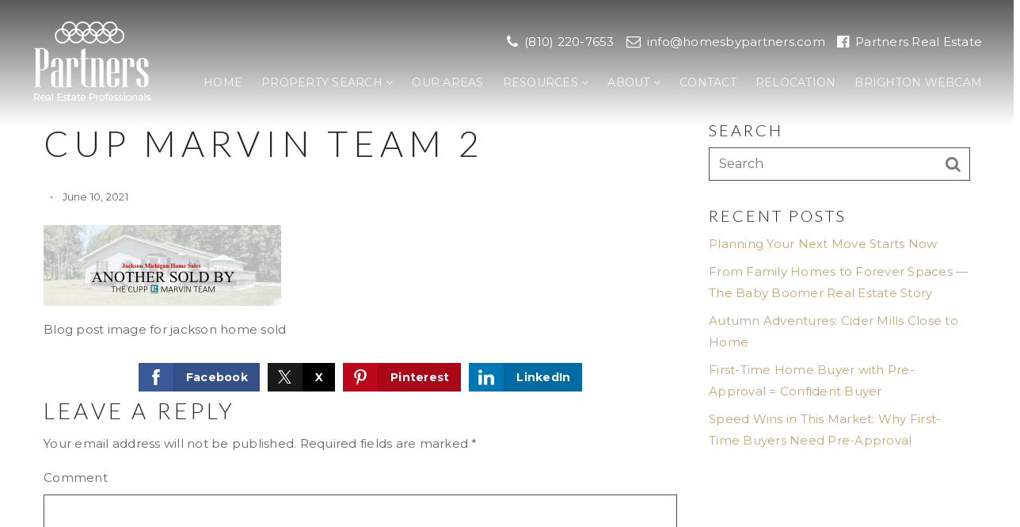

--- FILE ---
content_type: text/html; charset=UTF-8
request_url: https://partnersrealestatepc.com/jackson-home-sales/cup-marvin-team-2/
body_size: 16966
content:
<!doctype html>
<html lang="en-US" data-theme="dark" prefix="og: http://ogp.me/ns#">
<head>
	<!-- Meta Pixel Code -->
<script>
!function(f,b,e,v,n,t,s)
{if(f.fbq)return;n=f.fbq=function(){n.callMethod?
n.callMethod.apply(n,arguments):n.queue.push(arguments)};
if(!f._fbq)f._fbq=n;n.push=n;n.loaded=!0;n.version='2.0';
n.queue=[];t=b.createElement(e);t.async=!0;
t.src=v;s=b.getElementsByTagName(e)[0];
s.parentNode.insertBefore(t,s)}(window, document,'script',
'https://connect.facebook.net/en_US/fbevents.js');
fbq('init', '1580150173182692');
fbq('track', 'PageView');
fbq('track', 'ViewContent');
</script>
<!-- End Meta Pixel Code -->	

<!-- AgentFire Custom Script: Head -->
<script src="https://apis.google.com/js/platform.js" async defer></script>
<meta name="theme-color" content="#000000" />
  
<link rel="stylesheet" href="https://www.delac.io/wow/css/libs/animate.css">
  
<!-- Google tag (gtag.js) -->
<script async src="https://www.googletagmanager.com/gtag/js?id=G-DEP9R20NH3"></script>
<script>
  window.dataLayer = window.dataLayer || [];
  function gtag(){dataLayer.push(arguments);}
  gtag('js', new Date());

  gtag('config', 'G-DEP9R20NH3');
</script>
<!-- // END AgentFire Custom Script: Head // -->

	<meta charset="UTF-8">
	<meta name="viewport" content="width=device-width, initial-scale=1">
	<meta http-equiv="X-UA-Compatible" content="IE=edge">
					<script>
					WebFontConfig = {
						google: { families: [ 'Lato:300,300i,400,400i,700,700i,900', 'Montserrat:300,400,500,600,700,800,900,300i,400i,600i,700i', 'Roboto:300,400,500,600,700,800,900,300i,400i,600i,700i&display=swap' ] }
					};
					(function() {
						var wf = document.createElement('script');
						wf.src = 'https://cdnjs.cloudflare.com/ajax/libs/webfont/1.6.28/webfontloader.js';
						wf.type = 'text/javascript';
						wf.async = 'true';
						var s = document.getElementsByTagName('script')[0];
						s.parentNode.insertBefore(wf, s);
					})(); </script>
				<title>cup marvin team 2 - Partners Real Estate Professionals, P.C.</title>

<!-- This site is optimized with the Yoast SEO Premium plugin v9.7 - https://yoast.com/wordpress/plugins/seo/ -->
<link rel="canonical" href="https://partnersrealestatepc.com/jackson-home-sales/cup-marvin-team-2/" />
<meta property="og:locale" content="en_US" />
<meta property="og:type" content="article" />
<meta property="og:title" content="cup marvin team 2 - Partners Real Estate Professionals, P.C." />
<meta property="og:description" content="Blog post image for jackson home sold" />
<meta property="og:url" content="https://partnersrealestatepc.com/jackson-home-sales/cup-marvin-team-2/" />
<meta property="og:site_name" content="Partners Real Estate Professionals, P.C." />
<meta property="og:image" content="https://assets.thesparksite.com/uploads/sites/1446/2021/06/cup-marvin-team-2.png" />
<meta property="og:image:secure_url" content="https://assets.thesparksite.com/uploads/sites/1446/2021/06/cup-marvin-team-2.png" />
<meta property="og:image:width" content="1032" />
<meta property="og:image:height" content="352" />
<meta property="og:image:alt" content="Jackson home sales" />
<meta name="twitter:card" content="summary_large_image" />
<meta name="twitter:description" content="Blog post image for jackson home sold" />
<meta name="twitter:title" content="cup marvin team 2 - Partners Real Estate Professionals, P.C." />
<meta name="twitter:image" content="https://assets.thesparksite.com/uploads/sites/1446/2021/06/cup-marvin-team-2.png" />
<!-- / Yoast SEO Premium plugin. -->

<link rel='dns-prefetch' href='//partnersrealestatepc.com' />
<link rel='dns-prefetch' href='//s.w.org' />
<link rel='preconnect' href='https://fonts.gstatic.com' crossorigin />
<link rel="alternate" type="application/rss+xml" title="Partners Real Estate Professionals, P.C. &raquo; Feed" href="https://partnersrealestatepc.com/feed/" />
<meta name="yandex-verification" content="90068fe40819e62a" />
<meta name="google-signin-client_id" content="392219956638-khuojvfm2anopepk7li0ln9ae9idn68f.apps.googleusercontent.com"><link rel='stylesheet' id='bootstrap-4-css'  href='https://static.thesparksite.com/wp-content/mu-plugins/agentfire-shared-library/vendor/twbs/bootstrap/dist/css/bootstrap.min.css?ver=4.0.0-rev.1' type='text/css' media='all' />
<link rel='stylesheet' id='agentfire-bundle-bundle-css'  href='https://static.thesparksite.com/wp-content/mu-plugins/agentfire-shared-library/css/bundle/bundle.min.css?ver=1.3.11' type='text/css' media='all' />
<link rel='stylesheet' id='animate-css'  href='https://static.thesparksite.com/wp-content/mu-plugins/agentfire-shared-library/bower_components/animate.css/animate.css' type='text/css' media='all' />
<link rel='stylesheet' id='aft2-client-css-css'  href='https://partnersrealestatepc.com/scss/plugins/agentfire-testimonials-v2/client.css?ver=2.7.3&#038;rev=11.115' type='text/css' media='all' />
<link rel='stylesheet' id='siw-main-css'  href='https://static.thesparksite.com/wp-content/plugins/showcase-idx-widget/style.css?ver=4.9.28' type='text/css' media='all' />
<link rel='stylesheet' id='spark-editor-client-css'  href='https://partnersrealestatepc.com/scss/plugins/agentfire-spark-editor/client.css?ver=1.1.57&#038;rev=11.115' type='text/css' media='all' />
<link rel='stylesheet' id='plugin-guide-covers-client-css'  href='https://partnersrealestatepc.com/scss/plugin/guide-covers/client.css?ver=1.3.3&#038;rev=11.115' type='text/css' media='all' />
<link rel='stylesheet' id='plugin-home-valuation-client-css'  href='https://partnersrealestatepc.com/scss/plugin/home-valuation/client.css?ver=3.3.52&#038;rev=11.115' type='text/css' media='all' />
<link rel='stylesheet' id='plugin-lead-form-client-css'  href='https://partnersrealestatepc.com/scss/plugin/lead-form/client.css?ver=1.3.73&#038;rev=11.115' type='text/css' media='all' />
<link rel='stylesheet' id='plugin-instafeed-base-client-css'  href='https://partnersrealestatepc.com/scss/plugin/instafeed-base/client.css?ver=2.1.1&#038;rev=11.115' type='text/css' media='all' />
<link rel='stylesheet' id='plugin-qr-code-manager-client-css'  href='https://partnersrealestatepc.com/scss/plugin/qr-code-manager/client.css?ver=1.0.9&#038;rev=11.115' type='text/css' media='all' />
<link rel='stylesheet' id='plugin-spark-page-client-css'  href='https://partnersrealestatepc.com/scss/plugin/spark-page/client.css?ver=1.8.17&#038;rev=11.115' type='text/css' media='all' />
<link rel='stylesheet' id='agentfire-auto-generated-css'  href='https://partnersrealestatepc.com/scss/auto-generated/style.css?ver=1.1.44&#038;rev=11.115' type='text/css' media='all' />
<link rel='stylesheet' id='ag-client-css'  href='https://partnersrealestatepc.com/scss/plugins/agentfire-area-guide/client.css?ver=3.9.33&#038;rev=11.115' type='text/css' media='all' />
<link rel='stylesheet' id='agentfire-theme-css'  href='https://partnersrealestatepc.com/scss/theme/style.css?ver=1.1.39&#038;rev=11.115' type='text/css' media='all' />
<script type='text/javascript' src='https://static.thesparksite.com/wp-includes/js/jquery/jquery.js?ver=1.12.4'></script>
<script type='text/javascript' defer src='https://static.thesparksite.com/wp-includes/js/jquery/jquery-migrate.min.js?ver=1.4.1'></script>
<script type='text/javascript' defer src='https://static.thesparksite.com/wp-content/mu-plugins/agentfire-shared-library/vendor/twbs/bootstrap/dist/js/bootstrap.bundle.min.js?ver=4.0.0-bundle'></script>
<script type='text/javascript'>
/* <![CDATA[ */
var hv_js_vars = {"afe_preview":"","rest_host":"https:\/\/rest.agentfirecdn.com"};
/* ]]> */
</script>
<script type='text/javascript'>
/* <![CDATA[ */
var AgentFire_Settings = {"assets_domain":"https:\/\/assets.thesparksite.com","invisible_recaptcha_site_key":"6Lfx2EcUAAAAAOZ393GzZbdFyMTy3sUOdVvZOpYH","checkbox_recaptcha_site_key":"6Lf9o0opAAAAACpWAaN6iLpHLHo3qYMhZPLSeUuT","mapbox_token":"pk.eyJ1IjoiYWdlbnRmaXJlY29ycCIsImEiOiJjamp5Y3RkaWIwMDVrM2pvdHVzcmxvdXd1In0.0mhs52YCgV45qwNh9f7qpw","home_url":"https:\/\/partnersrealestatepc.com","disclaimer":"I agree to receive a marketing communication via voice call, AI voice call, text message or similar automated means from Partners Real Estate Professionals, P.C.. Consent is not a condition of purchase. Msg\/data rates may apply. Msg frequency varies. Reply STOP to unsubscribe. <a href=\"\/privacy-policy\/\" title=\"Privacy Policy\" target=\"_blank\" class=\"disclaimer_pp_link\">Privacy Policy<\/a>","oauth2_initial_urls":{"facebook":"https:\/\/www.facebook.com\/v20.0\/dialog\/oauth?client_id=2239656783093900&redirect_uri=https%3A%2F%2Fthesparksite.com%2Foauth2%2Ffacebook&response_type=code&scope=email%2Cpublic_profile&state=[base64]%3D","google":"https:\/\/accounts.google.com\/o\/oauth2\/v2\/auth?response_type=code&access_type=online&client_id=543271315582-123k1f2a5asggc2250v4sp8sh2c9fe93.apps.googleusercontent.com&redirect_uri=https%3A%2F%2Fthesparksite.com%2Foauth2%2Fgoogle&state=[base64]%3D&scope=email%20profile&approval_prompt=auto"},"facebook_app_id":"2239656783093900","google_client_id":"543271315582-123k1f2a5asggc2250v4sp8sh2c9fe93.apps.googleusercontent.com"};
/* ]]> */
</script>
<script type='text/javascript' src='https://static.thesparksite.com/wp-content/mu-plugins/agentfire-shared-library/js/third-party/select2/select2.full.min.js?ver=4.0.13'></script>
<script type='text/javascript' defer src='https://static.thesparksite.com/wp-includes/js/jquery/ui/core.min.js?ver=1.11.4'></script>
<script type='text/javascript' defer src='https://static.thesparksite.com/wp-includes/js/jquery/ui/widget.min.js?ver=1.11.4'></script>
<script type='text/javascript' defer src='https://static.thesparksite.com/wp-includes/js/jquery/ui/position.min.js?ver=1.11.4'></script>
<script type='text/javascript' defer src='https://static.thesparksite.com/wp-includes/js/jquery/ui/menu.min.js?ver=1.11.4'></script>
<script type='text/javascript'>
/* <![CDATA[ */
var uiAutocompleteL10n = {"noResults":"No results found.","oneResult":"1 result found. Use up and down arrow keys to navigate.","manyResults":"%d results found. Use up and down arrow keys to navigate.","itemSelected":"Item selected."};
/* ]]> */
</script>
<script type='text/javascript' defer src='https://static.thesparksite.com/wp-includes/js/jquery/ui/autocomplete.min.js?ver=1.11.4'></script>
<script type='text/javascript'>
/* <![CDATA[ */
var agentfire_quicksearch = {"autocompleteUrlDiverse":"","locationTypes":{"1":"City","2":"Community","3":"Tract","4":"Zip","5":"County","8":"Shape","255":"Listing"},"autocompleteUrlShowcaseCenter":"https:\/\/idx.showcaseidx.com\/api\/latlng","autocompleteUrlShowcaseSearch":"https:\/\/partnersrealestatepc.com\/wp-admin\/admin-ajax.php"};
/* ]]> */
</script>
<script type='text/javascript'>
/* <![CDATA[ */
var Rev_CTA_Config = {"page_id":"12907","page_type":"attachment","preview":"","hashes":[]};
/* ]]> */
</script>
<script type='text/javascript' src='https://static.thesparksite.com/wp-content/mu-plugins/agentfire-shared-library/bower_components/moment/moment.js'></script>
<script type='text/javascript'>
/* <![CDATA[ */
var TeamMembersClient = {"offices":[{"id":"1","name":"Partners Real Estate Professionals, P.C.","address":"5840 Sterling Dr. Ste 410 & 420 Howell, MI 48843","lat":"42.56997000","lng":"-83.83624000","phone":"8102207653","fax":"8102201555","email":"info@homesbypartners.com","facebook":"https:\/\/www.facebook.com\/partnersrealestateprofessionals","profile_image":null,"added_at":null,"updated_at":"2024-12-12 18:58:37","full_image":"https:\/\/partnersrealestatepc.com\/wp-content\/mu-plugins\/agentfire-shared-library\/classes\/agentfire\/plugin\/team-members\/image\/thumb-default.png","preview_image":"https:\/\/partnersrealestatepc.com\/wp-content\/mu-plugins\/agentfire-shared-library\/classes\/agentfire\/plugin\/team-members\/image\/thumb-default.png"}]};
/* ]]> */
</script>
<script type='text/javascript'>
/* <![CDATA[ */
var QRCodeData = {"isEditorPreview":""};
/* ]]> */
</script>
<script type='text/javascript'>
/* <![CDATA[ */
var spark_page = [];
/* ]]> */
</script>
<script type='text/javascript' defer src='https://static.thesparksite.com/wp-content/mu-plugins/agentfire-shared-library/js/bundle/bundle.min.js?ver=1.4.66'></script>
<script type='text/javascript' defer src='https://static.thesparksite.com/wp-content/mu-plugins/agentfire-shared-library/js/bundle/plugins.min.js?ver=1.4.66'></script>
<script type='text/javascript' src='https://static.thesparksite.com/wp-content/plugins/showcase-idx-widget/js/numeral.min.js?ver=4.9.28'></script>
<script type='text/javascript'>
/* <![CDATA[ */
var showcaseidxwidget = {"ajaxurl":"https:\/\/partnersrealestatepc.com\/ajax.php?agentfire_ajax_plugin=showcase-idx-widget"};
/* ]]> */
</script>
<script type='text/javascript' src='https://static.thesparksite.com/wp-content/plugins/showcase-idx-widget/js/showcase-widget.js?ver=1.0.9'></script>
		<script>
			(function() {
				var oldReady = jQuery.fn.ready;
				jQuery.fn.ready = function(fn) {
					return oldReady(function() {
						try {
							fn.apply(this, arguments);
						} catch (e) {
							console.error(e);
						}
					});
				};
			})();
		</script>
		<meta name="generator" content="WordPress 4.9.28" />
<link rel='shortlink' href='https://partnersrealestatepc.com/?p=12907' />
		<style>.animate {opacity: 0;} .agentfire-loaded-modules .animate {opacity: 1;}</style>
				<meta name="theme-color" content="#c2a878">
		<meta name="msapplication-navbutton-color" content="#c2a878">
		<link rel="icon" href="https://assets.thesparksite.com/uploads/sites/1446/2020/09/cropped-Partner-house-9-32x32.max.png" sizes="32x32" />
<link rel="icon" href="https://assets.thesparksite.com/uploads/sites/1446/2020/09/cropped-Partner-house-9-192x192.max.png" sizes="192x192" />
<link rel="apple-touch-icon-precomposed" href="https://assets.thesparksite.com/uploads/sites/1446/2020/09/cropped-Partner-house-9-180x180.max.png" />
<meta name="msapplication-TileImage" content="https://assets.thesparksite.com/uploads/sites/1446/2020/09/cropped-Partner-house-9-270x270.max.png" />
</head>
<body class="attachment attachment-template-default single single-attachment postid-12907 attachmentid-12907 attachment-png spark-theme body--wordpress et_non_fixed_nav">

<a class="skip-to-content-link" href="#page-container">Skip to main content</a>



<!-- AgentFire Custom Script: After Body Tag -->
<noscript><img height="1" width="1" style="display:none"
src="https://www.facebook.com/tr?id=1580150173182692&ev=PageView&noscript=1"
/></noscript>
<!-- // END AgentFire Custom Script: After Body Tag // -->


<header id="page-header" class="page-header page-header--absolute"><!-- spark cache --><div class="afe-content afe-content--spark_header_custom"><div class="sp-header sp-header--absolute sp-header--custom sp-header--sticky"
			data-offset="20" data-tolerance_up="20" data-tolerance_down="10"
	>

	<div class="afe-block afe-block--custom-block"><style>
	.block_61ddb34bc4477_2 { } .block_61ddb34bc4477_2 { margin: 0; padding: 0; }</style>


<div class="cbl cbl__block block_61ddb34bc4477_2">
						<div class="cbl__row row_61ddb3688211c_1">
		<style>
			.row_61ddb3688211c_1 { } .row_61ddb3688211c_1 .cbl__row-box { margin: -0px -10px 0; } .row_61ddb3688211c_1 .cbl__column { padding: 0px 10px 0; } @media (max-width: 575px) { .row_61ddb3688211c_1 { margin: 0 auto; padding: 20px; } } @media (min-width: 576px) and (max-width: 767px) { .row_61ddb3688211c_1 { margin: 0 auto; padding: 20px 40px; } } @media (min-width: 768px) and (max-width: 991px) { .row_61ddb3688211c_1 { margin: 0 auto; padding: 20px 40px; } } @media (min-width: 992px) and (max-width: 1199px) { .row_61ddb3688211c_1 { margin: 0 auto; padding: 20px 40px; } } @media (min-width: 1200px) and (max-width: 1599px) { .row_61ddb3688211c_1 { margin: 0 auto; padding: 20px 40px; } } @media (min-width: 1600px) { .row_61ddb3688211c_1 { margin: 0 auto; padding: 20px 40px; } }		</style>
								<div class="cbl__row-box">
			<div class="cbl__column cbl__column--3 column_61ddb3820ee70_2">
	<style>
		.column_61ddb3820ee70_2 { } .column_61ddb3820ee70_2 { max-width: 50%; flex: 0 0 50%; order: 0 } @media (min-width: 576px) { .column_61ddb3820ee70_2 { max-width: 60%; flex: 0 0 60%; order: 0 } } @media (min-width: 768px) { .column_61ddb3820ee70_2 { max-width: 50%; flex: 0 0 50%; order: 0 } } @media (min-width: 992px) { .column_61ddb3820ee70_2 { max-width: 35%; flex: 0 0 35%; order: 0 } } @media (min-width: 1200px) { .column_61ddb3820ee70_2 { max-width: 25%; flex: 0 0 25%; order: 0 } } @media (min-width: 1600px) { .column_61ddb3820ee70_2 { max-width: 25%; flex: 0 0 25%; order: 0 } } .column_61ddb3820ee70_2 .cbl__column-box { } .column_61ddb3820ee70_2 .cbl__column-box { margin: 0; padding: 0; }	</style>
	<div class="cbl__column-box cbl__column--column_61ddb3820ee70_2">
						
		<div class="cbl__widget cbl__widget--image widget_61ddb43421eb0_5"><style>
		.widget_61ddb43421eb0_5 { } .widget_61ddb43421eb0_5 { margin: 0; padding: 0; }	</style><a aria-label="Homepage Link" href="/"><img
			class="cb-image"
			width="153" height="120"							src="https://assets.thesparksite.com/uploads/sites/1446/2020/08/LOGO-white-AUTOx90fit.png"						alt="LOGO-white-AUTOx90.fit"></a></div>

					</div>
</div>




<div class="cbl__column cbl__column--3 column_61ddb38253a50_3">
	<style>
		.column_61ddb38253a50_3 { text-align: right; align-self: center; } .column_61ddb38253a50_3 { max-width: 20%; flex: 0 0 20%; order: 1 } @media (min-width: 576px) { .column_61ddb38253a50_3 { max-width: 18%; flex: 0 0 18%; order: 1 } } @media (min-width: 768px) { .column_61ddb38253a50_3 { max-width: 35%; flex: 0 0 35%; order: 1 } } @media (min-width: 992px) { .column_61ddb38253a50_3 { max-width: 55%; flex: 0 0 55%; order: 1 } } @media (min-width: 1200px) { .column_61ddb38253a50_3 { max-width: 75%; flex: 0 0 75%; order: 1 } } @media (min-width: 1600px) { .column_61ddb38253a50_3 { max-width: 75%; flex: 0 0 75%; order: 1 } } .column_61ddb38253a50_3 .cbl__column-box { } .column_61ddb38253a50_3 .cbl__column-box { margin: 0; padding: 0; } @media (max-width: 575px) { .column_61ddb38253a50_3 { display: none !important; } } @media (min-width: 576px) and (max-width: 767px) { .column_61ddb38253a50_3 { display: none !important; } } @media (min-width: 768px) and (max-width: 991px) { .column_61ddb38253a50_3 { display: none !important; } } @media (min-width: 992px) and (max-width: 1199px) { .column_61ddb38253a50_3 { display: none !important; } }	</style>
	<div class="cbl__column-box cbl__column--column_61ddb38253a50_3">
						
		<div class="cbl__widget cbl__widget--icon_list widget_61df140a4308b_1"><style>
		.widget_61df140a4308b_1 { } .widget_61df140a4308b_1 { margin: 0; padding: 0; } .widget_61df140a4308b_1 .cb-icon-list { margin-left: calc(-15px / 2); margin-right: calc(-15px / 2); } .widget_61df140a4308b_1 .cb-icon-list__item { margin-left: calc(15px / 2); margin-right: calc(15px / 2); } .widget_61df140a4308b_1 .cb-icon-list__label { font-size: 15px; font-weight: 400; margin-left: 8px; color: #FFFFFF; } .widget_61df140a4308b_1 .cb-icon-list__icon--font { font-size: 18px; color: #FFFFFF; } .widget_61df140a4308b_1 .cb-icon-list__icon--image { height: 18px; } .widget_61df140a4308b_1 .cb-icon-list__item:hover .cb-icon-list__icon { color: #FECD08; } .widget_61df140a4308b_1 .cb-icon-list__item:hover .cb-icon-list__label { color: #FECD08; }	</style><ul class="cb-icon-list cb-icon-list--horizontal"><li class="cb-icon-list__item cb-icon-list__item--horizontal"><a href="tel:(810) 220-7653" target="_blank" rel="noopener nofollow" ><i class="cb-icon-list__icon cb-icon-list__icon--font fa fa-phone"></i><span class="cb-icon-list__label">(810) 220-7653</span></a></li><li class="cb-icon-list__item cb-icon-list__item--horizontal"><a href="/cdn-cgi/l/email-protection#91f8fff7fed1f9fefcf4e2f3e8e1f0e3e5fff4e3e2bff2fefc" target="_blank" rel="noopener nofollow"><i class="cb-icon-list__icon cb-icon-list__icon--font fa fa-envelope-o"></i><span class="cb-icon-list__label"><span class="__cf_email__" data-cfemail="7910171f16391116141c0a1b0009180b0d171c0b0a571a1614">[email&#160;protected]</span></span></a></li><li class="cb-icon-list__item cb-icon-list__item--horizontal"><a href="https://www.facebook.com/partnersrealestateprofessionals" target="_blank" rel="noopener nofollow" ><i class="cb-icon-list__icon cb-icon-list__icon--font fa fa-facebook-official"></i><span class="cb-icon-list__label">Partners Real Estate</span></a></li></ul></div>
<div class="cbl__widget cbl__widget--wp_menu widget_61ddb4e6add2a_6"><style>
		.widget_61ddb4e6add2a_6 { text-align: right; } .widget_61ddb4e6add2a_6 { margin: 20px 0 0; padding: 0; } @media (max-width: 575px) { .widget_61ddb4e6add2a_6 { display: none !important; } } @media (min-width: 576px) and (max-width: 767px) { .widget_61ddb4e6add2a_6 { display: none !important; } } @media (min-width: 768px) and (max-width: 991px) { .widget_61ddb4e6add2a_6 { display: none !important; } } @media (min-width: 992px) and (max-width: 1199px) { .widget_61ddb4e6add2a_6 { display: none !important; } } .widget_61ddb4e6add2a_6 .spark-menu { justify-content: flex-end; } .widget_61ddb4e6add2a_6 .cbl__wp-menu a:hover { } .widget_61ddb4e6add2a_6 .cbl__wp-menu .sub-menu a:hover { } .widget_61ddb4e6add2a_6 a { font-size: 14px; font-weight: 400; letter-spacing: 1; text-transform: uppercase; }	</style><div class="cbl__wp-menu"><ul role="menu" id="menu-header-menu" class="spark-menu spark-menu--horizontal"><li role="none" id="menu-item-293" class="menu-item menu-item-type-post_type menu-item-object-page menu-item-home menu-item-293"><a href="https://partnersrealestatepc.com/" role="menuitem">Home</a></li><li role="none" id="menu-item-1614" class="menu-item menu-item-type-custom menu-item-object-custom menu-item-has-children menu-item-1614"><a href="/properties/" role="menuitem">Property Search <i class="fa fa-angle-down" aria-hidden="true"></i></a><ul class="sub-menu"><li role="none" id="menu-item-1662" class="menu-item menu-item-type-post_type menu-item-object-page menu-item-1662"><a href="https://partnersrealestatepc.com/new-listings/" role="menuitem">New listings</a></li><li role="none" id="menu-item-1664" class="menu-item menu-item-type-post_type menu-item-object-page menu-item-has-children menu-item-1664"><a href="https://partnersrealestatepc.com/open-houses/" role="menuitem">Open Houses <i class="fa fa-angle-down" aria-hidden="true"></i></a><ul class="sub-menu"><li role="none" id="menu-item-13056" class="menu-item menu-item-type-post_type menu-item-object-page menu-item-13056"><a href="https://partnersrealestatepc.com/livingston-county-open-houses/" role="menuitem">Livingston County Open Houses</a></li><li role="none" id="menu-item-13060" class="menu-item menu-item-type-post_type menu-item-object-page menu-item-13060"><a href="https://partnersrealestatepc.com/genesee-county-open-houses/" role="menuitem">Genesee County Open Houses</a></li><li role="none" id="menu-item-13057" class="menu-item menu-item-type-post_type menu-item-object-page menu-item-13057"><a href="https://partnersrealestatepc.com/jackson-county-open-houses/" role="menuitem">Jackson County Open Houses</a></li><li role="none" id="menu-item-13061" class="menu-item menu-item-type-post_type menu-item-object-page menu-item-13061"><a href="https://partnersrealestatepc.com/oakland-county-open-houses/" role="menuitem">Oakland County Open Houses</a></li><li role="none" id="menu-item-13059" class="menu-item menu-item-type-post_type menu-item-object-page menu-item-13059"><a href="https://partnersrealestatepc.com/washtenaw-county-open-houses/" role="menuitem">Washtenaw County Open Houses</a></li><li role="none" id="menu-item-13058" class="menu-item menu-item-type-post_type menu-item-object-page menu-item-13058"><a href="https://partnersrealestatepc.com/wayne-county-open-houses/" role="menuitem">Wayne County Open Houses</a></li></ul></li><li role="none" id="menu-item-1663" class="menu-item menu-item-type-post_type menu-item-object-page menu-item-1663"><a href="https://partnersrealestatepc.com/office-listings/" role="menuitem">Featured Listings</a></li><li role="none" id="menu-item-14410" class="menu-item menu-item-type-post_type menu-item-object-page menu-item-14410"><a href="https://partnersrealestatepc.com/michigan-lakefront-homes-for-sale/" role="menuitem">Michigan Lakefront Homes For Sale</a></li><li role="none" id="menu-item-14469" class="menu-item menu-item-type-post_type menu-item-object-page menu-item-14469"><a href="https://partnersrealestatepc.com/search-homes-by-school-district/" role="menuitem">Search Homes by School District</a></li><li role="none" id="menu-item-1661" class="menu-item menu-item-type-post_type menu-item-object-page menu-item-has-children menu-item-1661"><a href="https://partnersrealestatepc.com/new-home-construction/" role="menuitem">New Home Construction <i class="fa fa-angle-down" aria-hidden="true"></i></a><ul class="sub-menu"><li role="none" id="menu-item-13081" class="menu-item menu-item-type-post_type menu-item-object-page menu-item-13081"><a href="https://partnersrealestatepc.com/livingston-county-new-homes-2/" role="menuitem">Livingston County New Homes</a></li><li role="none" id="menu-item-13102" class="menu-item menu-item-type-post_type menu-item-object-page menu-item-13102"><a href="https://partnersrealestatepc.com/jackson-county-new-homes/" role="menuitem">Jackson County New Homes</a></li><li role="none" id="menu-item-13099" class="menu-item menu-item-type-post_type menu-item-object-page menu-item-13099"><a href="https://partnersrealestatepc.com/genesee-county-new-homes/" role="menuitem">Genesee County New Homes</a></li><li role="none" id="menu-item-13087" class="menu-item menu-item-type-post_type menu-item-object-page menu-item-13087"><a href="https://partnersrealestatepc.com/oakland-county-new-homes/" role="menuitem">Oakland County New Homes</a></li><li role="none" id="menu-item-13091" class="menu-item menu-item-type-post_type menu-item-object-page menu-item-13091"><a href="https://partnersrealestatepc.com/washtenaw-county-new-homes/" role="menuitem">Washtenaw County New Homes</a></li><li role="none" id="menu-item-13095" class="menu-item menu-item-type-post_type menu-item-object-page menu-item-13095"><a href="https://partnersrealestatepc.com/wayne-county-new-homes/" role="menuitem">Wayne County New Homes</a></li></ul></li><li role="none" id="menu-item-12237" class="menu-item menu-item-type-post_type menu-item-object-page menu-item-12237"><a href="https://partnersrealestatepc.com/michigan-vacant-land/" role="menuitem">Michigan Vacant Land</a></li><li role="none" id="menu-item-12748" class="menu-item menu-item-type-post_type menu-item-object-page menu-item-12748"><a href="https://partnersrealestatepc.com/michigan-luxury-homes/" role="menuitem">Michigan Luxury Homes</a></li></ul></li><li role="none" id="menu-item-314" class="menu-item menu-item-type-post_type menu-item-object-page menu-item-314"><a href="https://partnersrealestatepc.com/our-areas/" role="menuitem">Our Areas</a></li><li role="none" id="menu-item-1615" class="menu-item menu-item-type-custom menu-item-object-custom menu-item-has-children menu-item-1615"><a href="#" role="menuitem">Resources <i class="fa fa-angle-down" aria-hidden="true"></i></a><ul class="sub-menu"><li role="none" id="menu-item-14012" class="menu-item menu-item-type-post_type menu-item-object-page menu-item-14012"><a href="https://partnersrealestatepc.com/buy-with-partners/" role="menuitem">Buyers</a></li><li role="none" id="menu-item-14013" class="menu-item menu-item-type-post_type menu-item-object-page menu-item-14013"><a href="https://partnersrealestatepc.com/sell-with-partners/" role="menuitem">Sellers</a></li><li role="none" id="menu-item-1668" class="menu-item menu-item-type-post_type menu-item-object-page menu-item-1668"><a href="https://partnersrealestatepc.com/helpful-guides/" role="menuitem">Buyer &#038; Seller Guides</a></li><li role="none" id="menu-item-305" class="menu-item menu-item-type-post_type menu-item-object-page menu-item-305"><a href="https://partnersrealestatepc.com/perfect-home-finder/" role="menuitem">Perfect Home Finder</a></li><li role="none" id="menu-item-313" class="menu-item menu-item-type-post_type menu-item-object-page menu-item-313"><a href="https://partnersrealestatepc.com/whats-my-home-worth/" role="menuitem">What&#8217;s My Home Worth</a></li><li role="none" id="menu-item-1669" class="menu-item menu-item-type-post_type menu-item-object-page menu-item-1669"><a href="https://partnersrealestatepc.com/real-estate-market-statistics/" role="menuitem">Real Estate Market Statistics</a></li><li role="none" id="menu-item-303" class="menu-item menu-item-type-post_type menu-item-object-page menu-item-303"><a href="https://partnersrealestatepc.com/mortgage-calculator/" role="menuitem">Mortgage Calculator</a></li><li role="none" id="menu-item-1550" class="menu-item menu-item-type-post_type menu-item-object-page menu-item-1550"><a href="https://partnersrealestatepc.com/blog/" role="menuitem">Blog</a></li><li role="none" id="menu-item-1670" class="menu-item menu-item-type-post_type menu-item-object-page menu-item-1670"><a href="https://partnersrealestatepc.com/community-links/" role="menuitem">Community Links</a></li><li role="none" id="menu-item-1671" class="menu-item menu-item-type-post_type menu-item-object-page menu-item-1671"><a href="https://partnersrealestatepc.com/video-library/" role="menuitem">Video Library</a></li></ul></li><li role="none" id="menu-item-334" class="menu-item menu-item-type-custom menu-item-object-custom menu-item-has-children menu-item-334"><a href="#" role="menuitem">About <i class="fa fa-angle-down" aria-hidden="true"></i></a><ul class="sub-menu"><li role="none" id="menu-item-336" class="menu-item menu-item-type-post_type menu-item-object-page menu-item-336"><a href="https://partnersrealestatepc.com/meet-the-team/" role="menuitem">Meet The Team</a></li><li role="none" id="menu-item-337" class="menu-item menu-item-type-post_type menu-item-object-page menu-item-337"><a href="https://partnersrealestatepc.com/about/" role="menuitem">About</a></li><li role="none" id="menu-item-335" class="menu-item menu-item-type-post_type menu-item-object-page menu-item-335"><a href="https://partnersrealestatepc.com/testimonials/" role="menuitem">Testimonials</a></li><li role="none" id="menu-item-1675" class="menu-item menu-item-type-post_type menu-item-object-page menu-item-1675"><a href="https://partnersrealestatepc.com/submit-your-review/" role="menuitem">Submit Your Review</a></li></ul></li><li role="none" id="menu-item-1616" class="menu-item menu-item-type-post_type menu-item-object-page menu-item-1616"><a href="https://partnersrealestatepc.com/contact/" role="menuitem">Contact</a></li><li role="none" id="menu-item-12785" class="menu-item menu-item-type-post_type menu-item-object-page menu-item-12785"><a href="https://partnersrealestatepc.com/relocation/" role="menuitem">Relocation</a></li><li role="none" id="menu-item-13410" class="menu-item menu-item-type-post_type menu-item-object-page menu-item-13410"><a href="https://partnersrealestatepc.com/brighton-webcam/" role="menuitem">BRIGHTON WEBCAM</a></li></ul></div></div>

					</div>
</div>




<div class="cbl__column cbl__column--3 column_61ddb382939a9_4">
	<style>
		.column_61ddb382939a9_4 { text-align: right; } .column_61ddb382939a9_4 { max-width: 50%; flex: 0 0 50%; order: 2 } @media (min-width: 576px) { .column_61ddb382939a9_4 { max-width: 40%; flex: 0 0 40%; order: 2 } } @media (min-width: 768px) { .column_61ddb382939a9_4 { max-width: 50%; flex: 0 0 50%; order: 2 } } @media (min-width: 992px) { .column_61ddb382939a9_4 { max-width: 65%; flex: 0 0 65%; order: 2 } } @media (min-width: 1200px) { .column_61ddb382939a9_4 { max-width: 75%; flex: 0 0 75%; order: 2 } } @media (min-width: 1600px) { .column_61ddb382939a9_4 { max-width: 75%; flex: 0 0 75%; order: 2 } } .column_61ddb382939a9_4 .cbl__column-box { } .column_61ddb382939a9_4 .cbl__column-box { margin: 0; padding: 0; } @media (min-width: 1200px) and (max-width: 1599px) { .column_61ddb382939a9_4 { display: none !important; } } @media (min-width: 1600px) { .column_61ddb382939a9_4 { display: none !important; } }	</style>
	<div class="cbl__column-box cbl__column--column_61ddb382939a9_4">
						
		<div class="cbl__widget cbl__widget--button widget_61ddb5926260a_8"><style>
		.widget_61ddb5926260a_8 { } .widget_61ddb5926260a_8 { margin: 0; padding: 0; } .widget_61ddb5926260a_8 .btn { background-color: #FFFFFF;			border-color: #FFFFFF;		} .widget_61ddb5926260a_8 .btn:hover { background-color: #000000;            border-color: #000000;        }	</style><a data-role="open_mobile_menu" href="#" class="btn btn-spark"  aria-label=""><span class="sr-only">Button icon</span><i class="fa fa-bars"></i></a></div>

					</div>
</div>
		</div>
			</div>
	</div>
</div>
</div>


<div class="sp-menu-mobile sp-menu-mobile--dark">
	<div class="sp-menu-mobile__title">&nbsp;</div>
	<div class="sp-menu-mobile__menu active"><div class="sp-menu-mobile__title"><button class="sp-menu-mobile__close" aria-label="Close Menu"></button>Menu</div><ul role="menu"><li role="none" id="menu-item-13325" class="menu-item menu-item-type-post_type menu-item-object-page menu-item-home menu-item-13325"><a title="Home" href="https://partnersrealestatepc.com/" role="menuitem">Home</a></li><li role="none" id="menu-item-13326" class="menu-item menu-item-type-custom menu-item-object-custom menu-item-has-children menu-item-13326"><a title="Property Search" href="/properties/" role="menuitem" data-for="2">Property Search <i class="fa fa-angle-right" aria-hidden="true" data-for="1"></i></a></li><li role="none" id="menu-item-13346" class="menu-item menu-item-type-post_type menu-item-object-page menu-item-13346"><a title="Our Areas" href="https://partnersrealestatepc.com/our-areas-2/" role="menuitem">Our Areas</a></li><li role="none" id="menu-item-13347" class="menu-item menu-item-type-custom menu-item-object-custom menu-item-has-children menu-item-13347"><a title="Resources" href="#" role="menuitem" data-for="23">Resources <i class="fa fa-angle-right" aria-hidden="true" data-for="1"></i></a></li><li role="none" id="menu-item-13358" class="menu-item menu-item-type-post_type menu-item-object-page menu-item-has-children menu-item-13358"><a title="About" href="https://partnersrealestatepc.com/about/" role="menuitem" data-for="34">About <i class="fa fa-angle-right" aria-hidden="true" data-for="1"></i></a></li><li role="none" id="menu-item-13364" class="menu-item menu-item-type-post_type menu-item-object-page menu-item-13364"><a title="Contact" href="https://partnersrealestatepc.com/contact/" role="menuitem">Contact</a></li><li role="none" id="menu-item-13367" class="menu-item menu-item-type-post_type menu-item-object-page menu-item-13367"><a title="Relocation" href="https://partnersrealestatepc.com/relocation/" role="menuitem">Relocation</a></li><li role="none" id="menu-item-13368" class="menu-item menu-item-type-custom menu-item-object-custom menu-item-13368"><a title="Call Now" target="_blank" href="tel:(810)220-7653" role="menuitem">Call Now</a></li><li role="none" id="menu-item-13369" class="menu-item menu-item-type-custom menu-item-object-custom menu-item-13369"><a title="info@homesbypartners.com" target="_blank" href="/cdn-cgi/l/email-protection#9cf5f2faf3dcf4f3f1f9effee5ecfdeee8f2f9eeefb2fff3f1" role="menuitem"><span class="__cf_email__" data-cfemail="127b7c747d527a7d7f7761706b627360667c7760613c717d7f">[email&#160;protected]</span></a></li><li role="none" id="menu-item-13411" class="menu-item menu-item-type-post_type menu-item-object-page menu-item-13411"><a title="BRIGHTON WEBCAM" href="https://partnersrealestatepc.com/brighton-webcam/" role="menuitem">BRIGHTON WEBCAM</a></li></ul></div><div class='sp-menu-mobile__submenu submenu-2'><div class='sp-menu-mobile__title'>Property Search <i class="fa fa-angle-right" aria-hidden="true" data-for="1"></i></div><ul><li role="none" id="menu-item-13327" class="menu-item menu-item-type-post_type menu-item-object-page menu-item-13327"><a title="New listings" href="https://partnersrealestatepc.com/new-listings/" role="menuitem">New listings</a></li><li role="none" id="menu-item-13328" class="menu-item menu-item-type-post_type menu-item-object-page menu-item-has-children menu-item-13328"><a title="Open Houses" href="https://partnersrealestatepc.com/open-houses/" role="menuitem" data-for="4">Open Houses <i class="fa fa-angle-right" aria-hidden="true" data-for="2"></i></a></li><li role="none" id="menu-item-13335" class="menu-item menu-item-type-post_type menu-item-object-page menu-item-13335"><a title="Featured Listings" href="https://partnersrealestatepc.com/office-listings/" role="menuitem">Featured Listings</a></li><li role="none" id="menu-item-13336" class="menu-item menu-item-type-post_type menu-item-object-page menu-item-has-children menu-item-13336"><a title="New Home Construction" href="https://partnersrealestatepc.com/new-home-construction/" role="menuitem" data-for="12">New Home Construction <i class="fa fa-angle-right" aria-hidden="true" data-for="4"></i></a></li><li role="none" id="menu-item-14409" class="menu-item menu-item-type-post_type menu-item-object-page menu-item-14409"><a title="Michigan Lakefront Homes For Sale" href="https://partnersrealestatepc.com/michigan-lakefront-homes-for-sale/" role="menuitem">Michigan Lakefront Homes For Sale</a></li><li role="none" id="menu-item-13343" class="menu-item menu-item-type-post_type menu-item-object-page menu-item-13343"><a title="Michigan Vacant Land" href="https://partnersrealestatepc.com/michigan-vacant-land/" role="menuitem">Michigan Vacant Land</a></li><li role="none" id="menu-item-13345" class="menu-item menu-item-type-post_type menu-item-object-page menu-item-13345"><a title="Michigan Luxury Homes" href="https://partnersrealestatepc.com/michigan-luxury-homes/" role="menuitem">Michigan Luxury Homes</a></li></ul></div><div class='sp-menu-mobile__submenu submenu-23'><div class='sp-menu-mobile__title'>Resources <i class="fa fa-angle-right" aria-hidden="true" data-for="1"></i></div><ul><li role="none" id="menu-item-14014" class="menu-item menu-item-type-post_type menu-item-object-page menu-item-14014"><a title="Buyers" href="https://partnersrealestatepc.com/buy-with-partners/" role="menuitem">Buyers</a></li><li role="none" id="menu-item-14015" class="menu-item menu-item-type-post_type menu-item-object-page menu-item-14015"><a title="Sellers" href="https://partnersrealestatepc.com/sell-with-partners/" role="menuitem">Sellers</a></li><li role="none" id="menu-item-14597" class="menu-item menu-item-type-post_type menu-item-object-page menu-item-14597"><a title="Helpful Guides" href="https://partnersrealestatepc.com/helpful-guides/" role="menuitem">Buyer &#038; Seller Guides</a></li><li role="none" id="menu-item-13351" class="menu-item menu-item-type-post_type menu-item-object-page menu-item-13351"><a title="Perfect Home Finder" href="https://partnersrealestatepc.com/perfect-home-finder-2/" role="menuitem">Perfect Home Finder</a></li><li role="none" id="menu-item-13352" class="menu-item menu-item-type-post_type menu-item-object-page menu-item-13352"><a title="What&#8217;s My Home Worth?" href="https://partnersrealestatepc.com/whats-my-home-worth-2/" role="menuitem">What&#8217;s My Home Worth?</a></li><li role="none" id="menu-item-13353" class="menu-item menu-item-type-post_type menu-item-object-page menu-item-13353"><a title="Real Estate Market Statistics" href="https://partnersrealestatepc.com/real-estate-market-statistics/" role="menuitem">Real Estate Market Statistics</a></li><li role="none" id="menu-item-13354" class="menu-item menu-item-type-post_type menu-item-object-page menu-item-13354"><a title="Mortgage Calculator" href="https://partnersrealestatepc.com/mortgage-calculator-2/" role="menuitem">Mortgage Calculator</a></li><li role="none" id="menu-item-13355" class="menu-item menu-item-type-post_type menu-item-object-page menu-item-13355"><a title="Blog" href="https://partnersrealestatepc.com/blog/" role="menuitem">Blog</a></li><li role="none" id="menu-item-13356" class="menu-item menu-item-type-post_type menu-item-object-page menu-item-13356"><a title="Community Links" href="https://partnersrealestatepc.com/community-links/" role="menuitem">Community Links</a></li><li role="none" id="menu-item-13357" class="menu-item menu-item-type-post_type menu-item-object-page menu-item-13357"><a title="Video Library" href="https://partnersrealestatepc.com/video-library/" role="menuitem">Video Library</a></li></ul></div><div class='sp-menu-mobile__submenu submenu-34'><div class='sp-menu-mobile__title'>About <i class="fa fa-angle-right" aria-hidden="true" data-for="1"></i></div><ul><li role="none" id="menu-item-13359" class="menu-item menu-item-type-post_type menu-item-object-page menu-item-13359"><a title="Meet The Team" href="https://partnersrealestatepc.com/meet-the-team/" role="menuitem">Meet The Team</a></li><li role="none" id="menu-item-13360" class="menu-item menu-item-type-post_type menu-item-object-page menu-item-13360"><a title="About" href="https://partnersrealestatepc.com/about/" role="menuitem">About</a></li><li role="none" id="menu-item-13362" class="menu-item menu-item-type-post_type menu-item-object-page menu-item-13362"><a title="Testimonials" href="https://partnersrealestatepc.com/testimonials/" role="menuitem">Testimonials</a></li><li role="none" id="menu-item-13363" class="menu-item menu-item-type-post_type menu-item-object-page menu-item-13363"><a title="Submit Your Review" href="https://partnersrealestatepc.com/submit-your-review/" role="menuitem">Submit Your Review</a></li></ul></div><div class='sp-menu-mobile__submenu submenu-4'><div class='sp-menu-mobile__title'>Open Houses <i class="fa fa-angle-right" aria-hidden="true" data-for="2"></i></div><ul><li role="none" id="menu-item-13329" class="menu-item menu-item-type-post_type menu-item-object-page menu-item-13329"><a title="Livingston County Open Houses" href="https://partnersrealestatepc.com/livingston-county-open-houses/" role="menuitem">Livingston County Open Houses</a></li><li role="none" id="menu-item-13330" class="menu-item menu-item-type-post_type menu-item-object-page menu-item-13330"><a title="Genesee County Open Houses" href="https://partnersrealestatepc.com/genesee-county-open-houses/" role="menuitem">Genesee County Open Houses</a></li><li role="none" id="menu-item-13331" class="menu-item menu-item-type-post_type menu-item-object-page menu-item-13331"><a title="Jackson County Open Houses" href="https://partnersrealestatepc.com/jackson-county-open-houses/" role="menuitem">Jackson County Open Houses</a></li><li role="none" id="menu-item-13332" class="menu-item menu-item-type-post_type menu-item-object-page menu-item-13332"><a title="Oakland County Open Houses" href="https://partnersrealestatepc.com/oakland-county-open-houses/" role="menuitem">Oakland County Open Houses</a></li><li role="none" id="menu-item-13333" class="menu-item menu-item-type-post_type menu-item-object-page menu-item-13333"><a title="Washtenaw County Open Houses" href="https://partnersrealestatepc.com/washtenaw-county-open-houses/" role="menuitem">Washtenaw County Open Houses</a></li><li role="none" id="menu-item-13334" class="menu-item menu-item-type-post_type menu-item-object-page menu-item-13334"><a title="Wayne County Open Houses" href="https://partnersrealestatepc.com/wayne-county-open-houses/" role="menuitem">Wayne County Open Houses</a></li></ul></div><div class='sp-menu-mobile__submenu submenu-12'><div class='sp-menu-mobile__title'>New Home Construction <i class="fa fa-angle-right" aria-hidden="true" data-for="4"></i></div><ul><li role="none" id="menu-item-13337" class="menu-item menu-item-type-post_type menu-item-object-page menu-item-13337"><a title="Livingston County New Homes For Sale" href="https://partnersrealestatepc.com/livingston-county-new-homes-2/" role="menuitem">Livingston County New Homes For Sale</a></li><li role="none" id="menu-item-13338" class="menu-item menu-item-type-post_type menu-item-object-page menu-item-13338"><a title="Jackson County New Homes" href="https://partnersrealestatepc.com/jackson-county-new-homes/" role="menuitem">Jackson County New Homes</a></li><li role="none" id="menu-item-13339" class="menu-item menu-item-type-post_type menu-item-object-page menu-item-13339"><a title="Genesee County New Homes" href="https://partnersrealestatepc.com/genesee-county-new-homes/" role="menuitem">Genesee County New Homes</a></li><li role="none" id="menu-item-13340" class="menu-item menu-item-type-post_type menu-item-object-page menu-item-13340"><a title="Oakland County New Homes For Sale" href="https://partnersrealestatepc.com/oakland-county-new-homes/" role="menuitem">Oakland County New Homes For Sale</a></li><li role="none" id="menu-item-13341" class="menu-item menu-item-type-post_type menu-item-object-page menu-item-13341"><a title="Washtenaw County New Homes" href="https://partnersrealestatepc.com/washtenaw-county-new-homes/" role="menuitem">Washtenaw County New Homes</a></li><li role="none" id="menu-item-13342" class="menu-item menu-item-type-post_type menu-item-object-page menu-item-13342"><a title="Wayne County New Homes" href="https://partnersrealestatepc.com/wayne-county-new-homes/" role="menuitem">Wayne County New Homes</a></li></ul></div>
		<div class="sp-menu-mobile__footer">
						<a href="https://www.facebook.com/partnersrealestateprofessionals" target="_blank" rel="noopener" aria-label="Facebook">
			<i class="fa fa-facebook-square" aria-hidden="true"></i>
		</a>
					<a href="https://twitter.com/HomesByPartners" target="_blank" rel="noopener" aria-label="X">
			<svg fill="currentColor" width="20" height="20" viewBox="0 0 512 512" xmlns="http://www.w3.org/2000/svg"><path d="M298.0044 216.6857 484.4138 0H440.2407L278.3815 188.1452 149.1051 0H0L195.4914 284.5088 0 511.7371H44.1755L215.103 313.0494 351.6284 511.7371H500.7335L297.9936 216.6857H298.0044ZM237.5 287.0154 217.6926 258.6848 60.0926 33.2547H127.9437L255.1287 215.184 274.9361 243.5146 440.2616 479.9948H372.4105L237.5 287.0263V287.0154Z"/></svg>
		</a>
												</div>
</div>
</div><!-- /spark cache --></header>
<main id="page-container" role="main" tabindex="-2">


<div class="spark-single spark-single--right-sidebar">
	<div class="spark-single__content">
		
			
			<article id="post-12907" class="post-12907 attachment type-attachment status-inherit hentry">

				<h1 class="entry-title mb-4">cup marvin team 2</h1>

									<div class="entry-meta spark-single__post-meta mb-4">
																			<span class="spark-single__meta spark-single__meta--categories">
															</span>
																			<span class="spark-single__meta spark-single__meta--date">
								June 10, 2021							</span>
											</div>
				
				<div class="entry-thumbnail spark-single__featured-image mb-4 d-none" title="cup marvin team 2">
									</div>

				<div class="entry-content mb-4">
					<p class="attachment"><a href='https://assets.thesparksite.com/uploads/sites/1446/2021/06/cup-marvin-team-2.png'><img width="300" height="102" src="https://assets.thesparksite.com/uploads/sites/1446/2021/06/cup-marvin-team-2-300x102.png" class="attachment-medium size-medium" alt="Jackson home sales" srcset="https://assets.thesparksite.com/uploads/sites/1446/2021/06/cup-marvin-team-2-300x102.png 300w, https://assets.thesparksite.com/uploads/sites/1446/2021/06/cup-marvin-team-2-768x262.png 768w, https://assets.thesparksite.com/uploads/sites/1446/2021/06/cup-marvin-team-2-1024x349.png 1024w, https://assets.thesparksite.com/uploads/sites/1446/2021/06/cup-marvin-team-2.png 1032w" sizes="(max-width: 300px) 100vw, 300px" /></a></p>
<p>Blog post image for jackson home sold</p>
				</div>

				
			<div hidden>
				<svg xmlns="http://www.w3.org/2000/svg" style="display: none;">
					<symbol id="facebook-letter-logo" viewBox="0 0 430.113 430.114"><title>
							facebook-letter-logo</title>
						<path id="Facebook"
						      d="M158.081,83.3c0,10.839,0,59.218,0,59.218h-43.385v72.412h43.385v215.183h89.122V214.936h59.805 c0,0,5.601-34.721,8.316-72.685c-7.784,0-67.784,0-67.784,0s0-42.127,0-49.511c0-7.4,9.717-17.354,19.321-17.354 c9.586,0,29.818,0,48.557,0c0-9.859,0-43.924,0-75.385c-25.016,0-53.476,0-66.021,0C155.878-0.004,158.081,72.48,158.081,83.3z"/>
					</symbol>
					<symbol id="x-logo" viewBox="-40 -40 612 612"><title>x-logo</title>
						<path d="M298.0044 216.6857 484.4138 0H440.2407L278.3815 188.1452 149.1051 0H0L195.4914 284.5088 0 511.7371H44.1755L215.103 313.0494 351.6284 511.7371H500.7335L297.9936 216.6857H298.0044ZM237.5 287.0154 217.6926 258.6848 60.0926 33.2547H127.9437L255.1287 215.184 274.9361 243.5146 440.2616 479.9948H372.4105L237.5 287.0263V287.0154Z" fill="#fff"/>
					</symbol>
					<symbol id="linkedin-logo" viewBox="0 0 430.117 430.117"><title>linkedin-logo</title>
						<path id="LinkedIn"
						      d="M430.117,261.543V420.56h-92.188V272.193c0-37.271-13.334-62.707-46.703-62.707 c-25.473,0-40.632,17.142-47.301,33.724c-2.432,5.928-3.058,14.179-3.058,22.477V420.56h-92.219c0,0,1.242-251.285,0-277.32h92.21 v39.309c-0.187,0.294-0.43,0.611-0.606,0.896h0.606v-0.896c12.251-18.869,34.13-45.824,83.102-45.824 C384.633,136.724,430.117,176.361,430.117,261.543z M52.183,9.558C20.635,9.558,0,30.251,0,57.463 c0,26.619,20.038,47.94,50.959,47.94h0.616c32.159,0,52.159-21.317,52.159-47.94C103.128,30.251,83.734,9.558,52.183,9.558z M5.477,420.56h92.184v-277.32H5.477V420.56z"/>
					</symbol>
					<symbol id="pinterest-logo" viewBox="0 0 486.392 486.392"><title>pinterest-logo</title>
						<path d="M430.149,135.248C416.865,39.125,321.076-9.818,218.873,1.642 C138.071,10.701,57.512,76.03,54.168,169.447c-2.037,57.029,14.136,99.801,68.399,111.84 c23.499-41.586-7.569-50.676-12.433-80.802C90.222,77.367,252.16-6.718,336.975,79.313c58.732,59.583,20.033,242.77-74.57,223.71 c-90.621-18.179,44.383-164.005-27.937-192.611c-58.793-23.286-90.013,71.135-62.137,118.072 c-16.355,80.711-51.557,156.709-37.3,257.909c46.207-33.561,61.802-97.734,74.57-164.704 c23.225,14.136,35.659,28.758,65.268,31.038C384.064,361.207,445.136,243.713,430.149,135.248z"/>
					</symbol>
				</svg>
			</div>

			<div class="sp-internal-header__share">
				<a target="_blank" rel="noopener" class="sp-social-btn sp-social-btn--facebook"
				   href="https://www.facebook.com/sharer.php?u=https%3A%2F%2Fpartnersrealestatepc.com%2Fjackson-home-sales%2Fcup-marvin-team-2%2F">
					<span class="sp-social-btn__logo">
						<svg class="icon"><use xlink:href="#facebook-letter-logo"></use></svg>
					</span>
					<span class="sp-social-btn__label">Facebook</span>
				</a>

				<a target="_blank" rel="noopener" class="sp-social-btn sp-social-btn--x"
				   href="https://x.com/intent/post?url=https%3A%2F%2Fpartnersrealestatepc.com%2Fjackson-home-sales%2Fcup-marvin-team-2%2F&text=cup+marvin+team+2">
					<span class="sp-social-btn__logo">
						<svg class="icon"><use xlink:href="#x-logo"></use></svg>
					</span>
					<span class="sp-social-btn__label">X</span>
				</a>

				<a target="_blank" rel="noopener" class="sp-social-btn sp-social-btn--pinterest" href="https://pinterest.com/pin/create/link/?url=https%3A%2F%2Fpartnersrealestatepc.com%2Fjackson-home-sales%2Fcup-marvin-team-2%2F">
					<span class="sp-social-btn__logo">
						<svg class="icon"><use xlink:href="#pinterest-logo"></use></svg>
					</span>
					<span class="sp-social-btn__label">Pinterest</span>
				</a>

				<a target="_blank" rel="noopener" class="sp-social-btn sp-social-btn--linkedin"
				   href="https://www.linkedin.com/shareArticle?mini=true&url=https%3A%2F%2Fpartnersrealestatepc.com%2Fjackson-home-sales%2Fcup-marvin-team-2%2F&title=cup+marvin+team+2&summary=Blog+post+image+for+jackson+home+sold">
					<span class="sp-social-btn__logo">
						<svg class="icon"><use xlink:href="#linkedin-logo"></use></svg>
					</span>
					<span class="sp-social-btn__label">LinkedIn</span>
				</a>
			</div>
			
				
<!-- You can start editing here. -->


			<!-- If comments are open, but there are no comments. -->

	 
	<div id="respond" class="comment-respond">
		<h3 id="reply-title" class="comment-reply-title">Leave a Reply <small><a rel="nofollow" id="cancel-comment-reply-link" href="/jackson-home-sales/cup-marvin-team-2/#respond" style="display:none;">Cancel reply</a></small></h3>			<form action="https://partnersrealestatepc.com/wp-comments-post.php" method="post" id="commentform" class="comment-form">
				<p class="comment-notes"><span id="email-notes">Your email address will not be published.</span> Required fields are marked <span class="required">*</span></p><p class="comment-form-comment"><label for="comment">Comment</label> <textarea id="comment" name="comment" cols="45" rows="8" maxlength="65525" required="required"></textarea></p><p class="comment-form-author"><label for="author">Name <span class="required">*</span></label> <input id="author" name="author" type="text" value="" size="30" maxlength="245" required='required' /></p>
<p class="comment-form-email"><label for="email">Email <span class="required">*</span></label> <input id="email" name="email" type="text" value="" size="30" maxlength="100" aria-describedby="email-notes" required='required' /></p>
<p class="comment-form-url"><label for="url">Website</label> <input id="url" name="url" type="text" value="" size="30" maxlength="200" /></p>
<p class="form-submit"><input name="submit" type="submit" id="submit" class="submit" value="Post Comment" /> <input type='hidden' name='comment_post_ID' value='12907' id='comment_post_ID' />
<input type='hidden' name='comment_parent' id='comment_parent' value='0' />
</p><p style="display: none;"><input type="hidden" id="akismet_comment_nonce" name="akismet_comment_nonce" value="e9a0dbc600" /></p><p style="display: none;"><input type="hidden" id="ak_js" name="ak_js" value="16"/></p>			</form>
			</div><!-- #respond -->
	<p class="akismet_comment_form_privacy_notice">This site uses Akismet to reduce spam. <a href="https://akismet.com/privacy/" target="_blank" rel="nofollow noopener">Learn how your comment data is processed</a>.</p>
			</article>
		
			</div>
	<div class="spark-single__sidebar">
			<div id="sidebar" role="complementary">
		<ul>
			<div id="search-3" class="widget widget_search"><h4 class="widget__title text-uppercase">Search</h4><form class="spark__search-form" role="search" method="get" action="https://partnersrealestatepc.com/">
	<input type="search" name="s" placeholder="Search" />
	<button type="submit"><i class="fa fa-search"></i></button>
</form>
</div>		<div id="recent-posts-3" class="widget widget_recent_entries">		<h4 class="widget__title text-uppercase">Recent Posts</h4>		<ul>
											<li>
					<a href="https://partnersrealestatepc.com/planning-your-next-move-starts-now/">Planning Your Next Move Starts Now</a>
									</li>
											<li>
					<a href="https://partnersrealestatepc.com/from-family-homes-to-forever-spaces-the-baby-boomer-real-estate-story/">From Family Homes to Forever Spaces — The Baby Boomer Real Estate Story</a>
									</li>
											<li>
					<a href="https://partnersrealestatepc.com/autumn-adventures-cider-mills-close-to-home/">Autumn Adventures: Cider Mills Close to Home</a>
									</li>
											<li>
					<a href="https://partnersrealestatepc.com/pre-approved-confident-buyer/">First-Time Home Buyer with Pre-Approval = Confident Buyer</a>
									</li>
											<li>
					<a href="https://partnersrealestatepc.com/speed-wins-in-this-market-why-first-time-buyers-need-pre-approval/">Speed Wins in This Market: Why First-Time Buyers Need Pre-Approval</a>
									</li>
					</ul>
		</div>		</ul>
	</div>
	</div>
</div>

<div class="modal fade qr-code-modal" id="qr-code-share-modal" tabindex="-1" role="dialog" aria-hidden="true" aria-labelledby="qrCode">
	<div class="modal-dialog modal-dialog-centered" role="document">
		<div class="modal-content">
			<div class="qr-code-modal-spinner"></div>

			<div class="modal-header">
				<table class="qr-code-modal-header-table">
					<tr>
						<td class="qr-code-modal__title-cell">
							<h5 class="qr-code-modal__title">
								<span class="qr-code-modal__title-text">Share My QR</span>
							</h5>
						</td>
						<td class="qr-code-modal-header-actions-cell">
							<div class="qr-code-modal-header-actions">
								<div class="qr-code-search-container">
									<input type="text" class="qr-code-search-input" placeholder="Search QR Codes..." />
									<button type="button" class="qr-code-modal__search" style="display: none;" data-action="search" aria-label="Search">
										<svg width="24px" height="24px" viewBox="-1 -1 28 28" fill="none" xmlns="http://www.w3.org/2000/svg" stroke="#fcfcfc" transform="matrix(1, 0, 0, 1, 0, 0)"><g id="SVGRepo_bgCarrier" stroke-width="0"></g><g id="SVGRepo_tracerCarrier" stroke-linecap="round" stroke-linejoin="round" stroke="#CCCCCC" stroke-width="0.048"></g><g id="SVGRepo_iconCarrier"> <path d="M15.7955 15.8111L21 21M18 10.5C18 14.6421 14.6421 18 10.5 18C6.35786 18 3 14.6421 3 10.5C3 6.35786 6.35786 3 10.5 3C14.6421 3 18 6.35786 18 10.5Z" stroke="#fcfcfc" stroke-width="3" stroke-linecap="round" stroke-linejoin="round"></path> </g></svg>
									</button>
								</div>
								<button type="button" class="qr-code-modal__back" style="display: none;" data-action="back" aria-label="Back">
									<svg class="qr-code-back-icon" xmlns="http://www.w3.org/2000/svg" fill="white" viewBox="0 0 24 24" width="24" height="24">
										<path d="M19 11H7.83l5.59-5.59L12 4l-8 8 8 8 1.41-1.41L7.83 13H19v-2z"></path>
									</svg>
								</button>
								<button type="button" class="qr-code-modal__close" data-dismiss="modal" aria-label="Close">
									<span aria-hidden="true">&times;</span>
								</button>
							</div>
						</td>
					</tr>
				</table>
			</div>
			<div class="modal-body">
				<div data-step="listing" class="qr-code-modal__step qr-code-modal__step--active">
					<div class="qr-code-modal-listing">
						<!-- Dynamic listing goes here -->
					</div>
				</div>
				<div data-step="code" class="qr-code-modal__step">
					<div class="qr-code-modal-form">
						<div class="qr-code-modal-form__row qr-code-modal-form__row--img">
							<div>
								<img>
							</div>
						</div>
					</div>
				</div>
			</div>
			<div id="copy-alert" class="alert alert-success fade" role="alert" style="position: fixed; bottom: 20px; right: 20px; display: none; z-index: 1050;">
				<strong>Success!</strong>
			</div>
			<svg style="display: none;">
				<symbol xmlns="http://www.w3.org/2000/svg" viewBox="0 0 24 24" id="icon-arrow-up-right-circle">
					<path d="M12 1.5C6.21 1.5 1.5 6.21 1.5 12C1.5 17.79 6.21 22.5 12 22.5C17.79 22.5 22.5 17.79 22.5 12C22.5 6.21 17.79 1.5 12 1.5ZM12 21.5C6.762 21.5 2.5 17.238 2.5 12C2.5 6.762 6.762 2.5 12 2.5C17.238 2.5 21.5 6.762 21.5 12C21.5 17.238 17.238 21.5 12 21.5ZM15.4609 8.80908C15.4859 8.87008 15.5 8.935 15.5 9V13C15.5 13.276 15.276 13.5 15 13.5C14.724 13.5 14.5 13.276 14.5 13V10.207L9.354 15.353C9.256 15.451 9.128 15.499 9 15.499C8.872 15.499 8.744 15.45 8.646 15.353C8.451 15.158 8.451 14.841 8.646 14.646L13.792 9.5H11C10.724 9.5 10.5 9.276 10.5 9C10.5 8.724 10.724 8.5 11 8.5H15C15.065 8.5 15.1299 8.51306 15.1909 8.53906C15.3129 8.58906 15.4109 8.68708 15.4609 8.80908Z"></path>
				</symbol>
			</svg>
			<svg style="display: none;">
				<symbol xmlns="http://www.w3.org/2000/svg" viewBox="0 0 24 24" id="icon-angle-right-circle">
					<path d="M12 1.25C6.072 1.25 1.25 6.072 1.25 12C1.25 17.928 6.072 22.75 12 22.75C17.928 22.75 22.75 17.928 22.75 12C22.75 6.072 17.928 1.25 12 1.25ZM12 21.25C6.899 21.25 2.75 17.101 2.75 12C2.75 6.899 6.899 2.75 12 2.75C17.101 2.75 21.25 6.899 21.25 12C21.25 17.101 17.101 21.25 12 21.25ZM14.53 11.47C14.823 11.763 14.823 12.238 14.53 12.531L11.53 15.531C11.384 15.677 11.192 15.751 11 15.751C10.808 15.751 10.616 15.678 10.47 15.531C10.177 15.238 10.177 14.763 10.47 14.47L12.9399 12L10.47 9.53003C10.177 9.23703 10.177 8.76199 10.47 8.46899C10.763 8.17599 11.238 8.17599 11.531 8.46899L14.53 11.47Z"></path>
				</symbol>
			</svg>
			<svg style="display: none;">
				<symbol xmlns="http://www.w3.org/2000/svg" viewBox="0 0 24 24" id="icon-angle-left-circle">
					<path d="M13.53 9.53003L11.0601 12L13.53 14.47C13.823 14.763 13.823 15.238 13.53 15.531C13.384 15.677 13.192 15.751 13 15.751C12.808 15.751 12.616 15.678 12.47 15.531L9.46997 12.531C9.17697 12.238 9.17697 11.763 9.46997 11.47L12.47 8.46997C12.763 8.17697 13.238 8.17697 13.531 8.46997C13.824 8.76297 13.823 9.23703 13.53 9.53003ZM22.75 12C22.75 17.928 17.928 22.75 12 22.75C6.072 22.75 1.25 17.928 1.25 12C1.25 6.072 6.072 1.25 12 1.25C17.928 1.25 22.75 6.072 22.75 12ZM21.25 12C21.25 6.899 17.101 2.75 12 2.75C6.899 2.75 2.75 6.899 2.75 12C2.75 17.101 6.899 21.25 12 21.25C17.101 21.25 21.25 17.101 21.25 12Z"></path>
				</symbol>
			</svg>
		</div>
	</div>
</div></main>

<footer id="page-footer">
	<!-- spark cache --><div class="afe-content afe-content--spark_footer_custom"><div class="sp-footer sp-footer--custom">
	<div class="afe-block afe-block--custom-block"><style>
	.block_5f3b2150b7b00_1 { } .block_5f3b2150b7b00_1 { background-color: #000000; } .block_5f3b2150b7b00_1 { margin: 0; padding: 90px 0; }</style>


<div class="cbl cbl__block block_5f3b2150b7b00_1">
						<div class="cbl__container container">			
	
	
		<div class="cbl__row row_5f3b21ad03426_1">
		<style>
			.row_5f3b21ad03426_1 { } .row_5f3b21ad03426_1 .cbl__row-box { margin: -0px -25px 0; } .row_5f3b21ad03426_1 .cbl__column { padding: 0px 25px 0; } .row_5f3b21ad03426_1 { margin: 0 auto; padding: 0; }		</style>
								<div class="cbl__row-box">
			<div class="cbl__column cbl__column--4 column_5f3b21b8c8ab8_2">
	<style>
		.column_5f3b21b8c8ab8_2 { } .column_5f3b21b8c8ab8_2 { order: 0 } @media (min-width: 1200px) { .column_5f3b21b8c8ab8_2 { max-width: 25%; flex: 0 0 25%; } } .column_5f3b21b8c8ab8_2 .cbl__column-box { } .column_5f3b21b8c8ab8_2 .cbl__column-box { margin: 0; padding: 0; }	</style>
	<div class="cbl__column-box cbl__column--column_5f3b21b8c8ab8_2">
						
		<div class="cbl__widget cbl__widget--image widget_5f3b22ee7c403_45"><style>
		.widget_5f3b22ee7c403_45 { } .widget_5f3b22ee7c403_45 { margin: 0; padding: 0; }	</style><img
			class="cb-image ll-image"
			width="153" height="120"							src="[data-uri]" data-src="https://assets.thesparksite.com/uploads/sites/1446/2020/08/LOGO-white-AUTOx90fit-1.max.png"						alt="LOGO-white-AUTOx90.fit"></div>

					</div>
</div>




<div class="cbl__column cbl__column--4 column_5f3b22c9bd39d_39">
	<style>
		.column_5f3b22c9bd39d_39 { } .column_5f3b22c9bd39d_39 { order: 1 } @media (min-width: 1200px) { .column_5f3b22c9bd39d_39 { max-width: 25%; flex: 0 0 25%; } } .column_5f3b22c9bd39d_39 .cbl__column-box { } .column_5f3b22c9bd39d_39 .cbl__column-box { margin: 0; padding: 0; }	</style>
	<div class="cbl__column-box cbl__column--column_5f3b22c9bd39d_39">
						
		<div class="cbl__widget cbl__widget--heading_text widget_5f3b22c9fe942_40"><style>
		.widget_5f3b22c9fe942_40 { } .widget_5f3b22c9fe942_40 { margin: 0; padding: 0; } .widget_5f3b22c9fe942_40 .cb-title { color: #FFFFFF !important; }	</style><h4 class="cb-title h4" aria-level=4>
					Quicklinks
			</h4></div>
<div class="cbl__widget cbl__widget--divider widget_5f3b22c936836_41"><style>
		.widget_5f3b22c936836_41 { } .widget_5f3b22c936836_41 { margin: 15px 0 10px; padding: 0; } .widget_5f3b22c936836_41 .cbl__divider-line { border-bottom-color: rgba(255, 255, 255, 0.34); border-bottom-style: solid; border-bottom-width: thin; }	</style><div class="cbl__divider"><div class="cbl__divider-line"></div></div></div>
<div class="cbl__widget cbl__widget--wp_menu widget_5f3b22c9de5a5_42"><style>
		.widget_5f3b22c9de5a5_42 { } .widget_5f3b22c9de5a5_42 { margin: 0; padding: 0; } .widget_5f3b22c9de5a5_42 .spark-menu { margin: 0 -1px; } .widget_5f3b22c9de5a5_42 .cbl__wp-menu a { padding: 1px; color: rgba(255, 255, 255, 0.81); } .widget_5f3b22c9de5a5_42 .cbl__wp-menu .sub-menu a { color: rgba(255, 255, 255, 0.81); } .widget_5f3b22c9de5a5_42 a { font-size: 13px; font-weight: 300; letter-spacing: 1; text-transform: capitalize; }	</style><div class="cbl__wp-menu"><ul role="menu" id="menu-quicklinks" class="spark-menu spark-menu--vertical"><li role="none" id="menu-item-1626" class="menu-item menu-item-type-custom menu-item-object-custom menu-item-1626"><a href="/properties/" role="menuitem">Property Search</a></li><li role="none" id="menu-item-1627" class="menu-item menu-item-type-post_type menu-item-object-page menu-item-1627"><a href="https://partnersrealestatepc.com/our-areas/" role="menuitem">Featured Areas</a></li><li role="none" id="menu-item-1628" class="menu-item menu-item-type-post_type menu-item-object-page menu-item-1628"><a href="https://partnersrealestatepc.com/blog/" role="menuitem">Blog</a></li><li role="none" id="menu-item-1629" class="menu-item menu-item-type-post_type menu-item-object-page menu-item-1629"><a href="https://partnersrealestatepc.com/contact/" role="menuitem">Contact</a></li><li role="none" id="menu-item-1630" class="menu-item menu-item-type-custom menu-item-object-custom menu-item-1630"><a href="https://partnersrealestatepc.com/covid-19/" role="menuitem">COVID-19</a></li></ul></div></div>

					</div>
</div>




<div class="cbl__column cbl__column--4 column_5f3b22c9dcf53_33">
	<style>
		.column_5f3b22c9dcf53_33 { } .column_5f3b22c9dcf53_33 { order: 2 } @media (min-width: 1200px) { .column_5f3b22c9dcf53_33 { max-width: 25%; flex: 0 0 25%; } } .column_5f3b22c9dcf53_33 .cbl__column-box { } .column_5f3b22c9dcf53_33 .cbl__column-box { margin: 0; padding: 0; }	</style>
	<div class="cbl__column-box cbl__column--column_5f3b22c9dcf53_33">
						
		<div class="cbl__widget cbl__widget--heading_text widget_5f3b22c924d8f_34"><style>
		.widget_5f3b22c924d8f_34 { } .widget_5f3b22c924d8f_34 { margin: 0; padding: 0; } .widget_5f3b22c924d8f_34 .cb-title { color: #FFFFFF !important; }	</style><h4 class="cb-title h4" aria-level=4>
					Resources
			</h4></div>
<div class="cbl__widget cbl__widget--divider widget_5f3b22c92038e_35"><style>
		.widget_5f3b22c92038e_35 { } .widget_5f3b22c92038e_35 { margin: 15px 0 10px; padding: 0; } .widget_5f3b22c92038e_35 .cbl__divider-line { border-bottom-color: rgba(255, 255, 255, 0.34); border-bottom-style: solid; border-bottom-width: thin; }	</style><div class="cbl__divider"><div class="cbl__divider-line"></div></div></div>
<div class="cbl__widget cbl__widget--wp_menu widget_5f3b22c9fc3a6_36"><style>
		.widget_5f3b22c9fc3a6_36 { } .widget_5f3b22c9fc3a6_36 { margin: 0; padding: 0; } .widget_5f3b22c9fc3a6_36 .spark-menu { margin: 0 -1px; } .widget_5f3b22c9fc3a6_36 .cbl__wp-menu a { padding: 1px; color: rgba(255, 255, 255, 0.81); } .widget_5f3b22c9fc3a6_36 .cbl__wp-menu .sub-menu a { color: rgba(255, 255, 255, 0.81); } .widget_5f3b22c9fc3a6_36 a { font-size: 13px; font-weight: 300; letter-spacing: 1; text-transform: capitalize; }	</style><div class="cbl__wp-menu"><ul role="menu" id="menu-resources" class="spark-menu spark-menu--vertical"><li role="none" id="menu-item-1631" class="menu-item menu-item-type-post_type menu-item-object-page menu-item-1631"><a href="https://partnersrealestatepc.com/mortgage-calculator/" role="menuitem">Mortgage Calculator</a></li><li role="none" id="menu-item-1632" class="menu-item menu-item-type-post_type menu-item-object-page menu-item-1632"><a href="https://partnersrealestatepc.com/whats-my-home-worth/" role="menuitem">What&#8217;s My Home Worth</a></li><li role="none" id="menu-item-1633" class="menu-item menu-item-type-post_type menu-item-object-page menu-item-1633"><a href="https://partnersrealestatepc.com/perfect-home-finder/" role="menuitem">Perfect Home Finder</a></li><li role="none" id="menu-item-1634" class="menu-item menu-item-type-post_type menu-item-object-page menu-item-1634"><a href="https://partnersrealestatepc.com/helpful-guides/" role="menuitem">Helpful Guides</a></li></ul></div></div>

					</div>
</div>




<div class="cbl__column cbl__column--4 column_5f3b22c986b37_27">
	<style>
		.column_5f3b22c986b37_27 { } .column_5f3b22c986b37_27 { order: 3 } @media (min-width: 1200px) { .column_5f3b22c986b37_27 { max-width: 25%; flex: 0 0 25%; } } .column_5f3b22c986b37_27 .cbl__column-box { } .column_5f3b22c986b37_27 .cbl__column-box { margin: 0; padding: 0; }	</style>
	<div class="cbl__column-box cbl__column--column_5f3b22c986b37_27">
						
		<div class="cbl__widget cbl__widget--heading_text widget_5f3b22c9efe25_28"><style>
		.widget_5f3b22c9efe25_28 { } .widget_5f3b22c9efe25_28 { margin: 0; padding: 0; } .widget_5f3b22c9efe25_28 .cb-title { color: #FFFFFF !important; }	</style><h4 class="cb-title h4" aria-level=4>
					About Partners
			</h4></div>
<div class="cbl__widget cbl__widget--divider widget_5f3b22c9ad3de_29"><style>
		.widget_5f3b22c9ad3de_29 { } .widget_5f3b22c9ad3de_29 { margin: 15px 0 10px; padding: 0; } .widget_5f3b22c9ad3de_29 .cbl__divider-line { border-bottom-color: rgba(255, 255, 255, 0.34); border-bottom-style: solid; border-bottom-width: thin; }	</style><div class="cbl__divider"><div class="cbl__divider-line"></div></div></div>
<div class="cbl__widget cbl__widget--wp_menu widget_5f3b22c9f6dc3_30"><style>
		.widget_5f3b22c9f6dc3_30 { } .widget_5f3b22c9f6dc3_30 { margin: 0; padding: 0; } .widget_5f3b22c9f6dc3_30 .spark-menu { margin: 0 -1px; } .widget_5f3b22c9f6dc3_30 .cbl__wp-menu a { padding: 1px; color: rgba(255, 255, 255, 0.81); } .widget_5f3b22c9f6dc3_30 .cbl__wp-menu .sub-menu a { color: rgba(255, 255, 255, 0.81); } .widget_5f3b22c9f6dc3_30 a { font-size: 13px; font-weight: 300; letter-spacing: 1; text-transform: capitalize; }	</style><div class="cbl__wp-menu"><ul role="menu" id="menu-about-us" class="spark-menu spark-menu--vertical"><li role="none" id="menu-item-1635" class="menu-item menu-item-type-post_type menu-item-object-page menu-item-1635"><a href="https://partnersrealestatepc.com/about/" role="menuitem">About</a></li><li role="none" id="menu-item-1636" class="menu-item menu-item-type-post_type menu-item-object-page menu-item-1636"><a href="https://partnersrealestatepc.com/meet-the-team/" role="menuitem">Meet The Team</a></li><li role="none" id="menu-item-1637" class="menu-item menu-item-type-post_type menu-item-object-page menu-item-1637"><a href="https://partnersrealestatepc.com/testimonials/" role="menuitem">Testimonials</a></li></ul></div></div>
<div class="cbl__widget cbl__widget--wp_menu widget_5ibd6nb7igo"><style>
		.widget_5ibd6nb7igo { } .widget_5ibd6nb7igo { margin: 0; padding: 0; } .widget_5ibd6nb7igo .spark-menu { margin: 0 -1px; } .widget_5ibd6nb7igo .cbl__wp-menu a { padding: 1px; color: rgba(255, 255, 255, 0.81); } .widget_5ibd6nb7igo .cbl__wp-menu .sub-menu a { color: rgba(255, 255, 255, 0.81); } .widget_5ibd6nb7igo a { font-size: 13px; font-weight: 300; letter-spacing: 1; text-transform: capitalize; }	</style><div class="cbl__wp-menu"><div class="cbl__wp-menu"><ul class="spark-menu spark-menu--vertical" role="menu"><li id="menu-item-62" class="menu-item menu-item-62" role="none"><a href="https://partnersrealestatepc.com/privacy-policy-2/" role="menuitem">Privacy Policy</a></li></ul></div></div></div>

					</div>
</div>
		</div>
			</div>
</div><div class="cbl__container container">			
	
	
		<div class="cbl__row row_5f3b22ffd53f3_46">
		<style>
			.row_5f3b22ffd53f3_46 { } .row_5f3b22ffd53f3_46 { margin: 0 auto; padding: 0; }		</style>
								<div class="cbl__row-box">
			<div class="cbl__column cbl__column--1 column_5f3b2301400be_47">
	<style>
		.column_5f3b2301400be_47 { } .column_5f3b2301400be_47 { order: 0 } @media (min-width: 1200px) { .column_5f3b2301400be_47 { max-width: 100%; flex: 0 0 100%; } } .column_5f3b2301400be_47 .cbl__column-box { } .column_5f3b2301400be_47 .cbl__column-box { margin: 0; padding: 0; }	</style>
	<div class="cbl__column-box cbl__column--column_5f3b2301400be_47">
						
		<div class="cbl__widget cbl__widget--divider widget_5f3b23052857a_48"><style>
		.widget_5f3b23052857a_48 { } .widget_5f3b23052857a_48 { margin: 30px 0 0; padding: 0; } .widget_5f3b23052857a_48 .cbl__divider-line { border-bottom-color: rgba(255, 255, 255, 0.29); border-bottom-style: solid; border-bottom-width: thin; }	</style><div class="cbl__divider"><div class="cbl__divider-line"></div></div></div>

					</div>
</div>
		</div>
			</div>
</div><div class="cbl__container container">			
	
	
		<div class="cbl__row row_5f3b232263e13_49">
		<style>
			.row_5f3b232263e13_49 { } .row_5f3b232263e13_49 { margin: 0 auto; padding: 0; }		</style>
								<div class="cbl__row-box">
			<div class="cbl__column cbl__column--3 column_5f3b23241abee_50">
	<style>
		.column_5f3b23241abee_50 { text-align: center; } .column_5f3b23241abee_50 { max-width: 100%; flex: 0 0 100%; order: 0 } @media (min-width: 576px) { .column_5f3b23241abee_50 { max-width: 100%; flex: 0 0 100%; order: 0 } } @media (min-width: 768px) { .column_5f3b23241abee_50 { max-width: 100%; flex: 0 0 100%; order: 0 } } @media (min-width: 992px) { .column_5f3b23241abee_50 { max-width: 100%; flex: 0 0 100%; order: 0 } } @media (min-width: 1200px) { .column_5f3b23241abee_50 { max-width: 33.33%; flex: 0 0 33.33%; order: 0 } } @media (min-width: 1600px) { .column_5f3b23241abee_50 { max-width: 33.33%; flex: 0 0 33.33%; order: 0 } } .column_5f3b23241abee_50 .cbl__column-box { } .column_5f3b23241abee_50 .cbl__column-box { margin: 0; padding: 0; }	</style>
	<div class="cbl__column-box cbl__column--column_5f3b23241abee_50">
						
		<div class="cbl__widget cbl__widget--heading_text widget_5f3b233ec2e06_55"><style>
		.widget_5f3b233ec2e06_55 { } .widget_5f3b233ec2e06_55 { margin: 20px 0 0; padding: 0; } .widget_5f3b233ec2e06_55 .cb-title { color: #FFFFFF !important; }	</style><h6 class="cb-title h5" aria-level=6>
					Brokerage | 5840 Sterling Dr. Suite 410, Howell, MI 48843
			</h6></div>

					</div>
</div>




<div class="cbl__column cbl__column--3 column_5f3b23644bfbd_57">
	<style>
		.column_5f3b23644bfbd_57 { text-align: center; } .column_5f3b23644bfbd_57 { max-width: 100%; flex: 0 0 100%; order: 1 } @media (min-width: 576px) { .column_5f3b23644bfbd_57 { max-width: 100%; flex: 0 0 100%; order: 1 } } @media (min-width: 768px) { .column_5f3b23644bfbd_57 { max-width: 100%; flex: 0 0 100%; order: 1 } } @media (min-width: 992px) { .column_5f3b23644bfbd_57 { max-width: 100%; flex: 0 0 100%; order: 1 } } @media (min-width: 1200px) { .column_5f3b23644bfbd_57 { max-width: 33.33%; flex: 0 0 33.33%; order: 1 } } @media (min-width: 1600px) { .column_5f3b23644bfbd_57 { max-width: 33.33%; flex: 0 0 33.33%; order: 1 } } .column_5f3b23644bfbd_57 .cbl__column-box { } .column_5f3b23644bfbd_57 .cbl__column-box { margin: 0; padding: 0; }	</style>
	<div class="cbl__column-box cbl__column--column_5f3b23644bfbd_57">
						
		<div class="cbl__widget cbl__widget--heading_text widget_5f3b2364efc3d_58"><style>
		.widget_5f3b2364efc3d_58 { } .widget_5f3b2364efc3d_58 { margin: 20px 0 0; padding: 0; } .widget_5f3b2364efc3d_58 .cb-title { color: #FFFFFF !important; }	</style><h6 class="cb-title h5" aria-level=6>
					Phone
810-220-7653
			</h6></div>

					</div>
</div>




<div class="cbl__column cbl__column--3 column_5f3b236e4d984_60">
	<style>
		.column_5f3b236e4d984_60 { text-align: center; } .column_5f3b236e4d984_60 { max-width: 100%; flex: 0 0 100%; order: 2 } @media (min-width: 576px) { .column_5f3b236e4d984_60 { max-width: 100%; flex: 0 0 100%; order: 2 } } @media (min-width: 768px) { .column_5f3b236e4d984_60 { max-width: 100%; flex: 0 0 100%; order: 2 } } @media (min-width: 992px) { .column_5f3b236e4d984_60 { max-width: 100%; flex: 0 0 100%; order: 2 } } @media (min-width: 1200px) { .column_5f3b236e4d984_60 { max-width: 33.33%; flex: 0 0 33.33%; order: 2 } } @media (min-width: 1600px) { .column_5f3b236e4d984_60 { max-width: 33.33%; flex: 0 0 33.33%; order: 2 } } .column_5f3b236e4d984_60 .cbl__column-box { } .column_5f3b236e4d984_60 .cbl__column-box { margin: 0; padding: 0; }	</style>
	<div class="cbl__column-box cbl__column--column_5f3b236e4d984_60">
						
		<div class="cbl__widget cbl__widget--heading_text widget_5f3b236e06c48_61"><style>
		.widget_5f3b236e06c48_61 { } .widget_5f3b236e06c48_61 { margin: 20px 0 0; padding: 0; } .widget_5f3b236e06c48_61 .cb-title { color: #FFFFFF !important; }	</style><h6 class="cb-title h5" aria-level=6>
					Email
<a href="/cdn-cgi/l/email-protection" class="__cf_email__" data-cfemail="9ff6f1f9f0dff7f0f2faecfde6effeedebf1faedecb1fcf0f2">[email&#160;protected]</a>
			</h6></div>

					</div>
</div>
		</div>
			</div>
</div>
	</div>
</div>
</div></div><!-- /spark cache --></footer>

		<script data-cfasync="false" src="/cdn-cgi/scripts/5c5dd728/cloudflare-static/email-decode.min.js"></script><script>
			jQuery(function() {
				if ((((window.SIDX || {}).initialState || {}).currentUser || {}).isRegistered) {
					// Logged in
					AgentFire.Cookie.set('sidx_logged_in', 1, 365);
				} else {
					// Logged out
					AgentFire.Cookie.delete('sidx_logged_in');
				}
				var openBackup = window.XMLHttpRequest.prototype.open,
					sendBackup = window.XMLHttpRequest.prototype.send;
				var onReadyStateChangeReplacement = function() {
					if (this.readyState === 4) {
						parseResponse(this.sidx.method, this.sidx.url, this.responseText);
					}
					if (this.sidx.onReadyStateChange) {
						return this.sidx.onReadyStateChange.apply(this, arguments);
					}
				};
				window.XMLHttpRequest.prototype.open = function(method, url, async, user, password) {
					if (!this.sidx) {
						this.sidx = {};
					}
					this.sidx.method = method;
					this.sidx.url = url;
					openBackup.apply(this, arguments);
				};
				window.XMLHttpRequest.prototype.send = function(data) {
					if (this.onreadystatechange) {
						this.sidx.onReadyStateChange = this.onreadystatechange;
					}
					this.onreadystatechange = onReadyStateChangeReplacement;
					return sendBackup.apply(this, arguments);
				};
				function parseResponse(requestMethod, requestUrl, responseText) {
					var data, lead_id, lead_token;
					// Manual or automatic login
					if (requestMethod === 'POST' && /search\.showcaseidx\.com\/api\/leads\/(signin|signin_uuid)(\?|$)*/.test(requestUrl)) {
						try {
							data = responseText ? JSON.parse(responseText) : {};
						} catch (e) {
							data = {};
						}
						lead_token = (data || {}).lead_token;
						lead_id = ((data || {}).lead || {}).assigned_to_id;
						if (lead_id && lead_token) {
							AgentFire.Cookie.set('sidx_logged_in', 1, 365);
							AgentFire.Cookie.set('sidx_lead_token', lead_token, 365);
						}
					}
					// Signup
					if (requestMethod === 'POST' && /search\.showcaseidx\.com\/api\/leads\/update(\?|$)*/.test(requestUrl)) {
						try {
							data = responseText ? JSON.parse(responseText) : {};
						} catch (e) {
							data = {};
						}
						lead_id = (data ||{}).id;
						if (lead_id) {
							AgentFire.Cookie.set('sidx_logged_in', 1, 365);
						}
					}
					// Delete acc
					if (requestMethod === 'DELETE' && /search\.showcaseidx\.com\/api\/leads[^?]+/.test(requestUrl)) {
						// AgentFire.Cookie.delete('sidx_lead_token');
						AgentFire.Cookie.delete('sidx_logged_in');
					}
				};
			});
		</script>
		<!-- Matomo -->
<script>
  var _paq = window._paq = window._paq || [];
  /* tracker methods like "setCustomDimension" should be called before "trackPageView" */
  _paq.push(['setVisitorCookieTimeout', '34186669']);
_paq.push(['setSessionCookieTimeout', '1800']);
_paq.push(['setReferralCookieTimeout', '15778463']);
var cookie = document.cookie.match('(?:^|;) ?_af_lm_vid=([^;]*)(?:;|$)');
var vid = cookie ? cookie[1] : null;
if (vid) {
	_paq.push(['setVisitorId', vid]);
}
_paq.push(['trackPageView']);
  _paq.push(['enableLinkTracking']);
  (function() {
    var u="https://analytics.agentfire.com/";
    _paq.push(['setTrackerUrl', u+'matomo.php']);
    _paq.push(['setSiteId', '259']);
    var d=document, g=d.createElement('script'), s=d.getElementsByTagName('script')[0];
    g.async=true; g.src=u+'matomo.js'; s.parentNode.insertBefore(g,s);
  })();
</script>
<!-- End Matomo Code -->
<script type='text/javascript' defer src='https://static.thesparksite.com/wp-includes/js/jquery/ui/mouse.min.js?ver=1.11.4'></script>
<script type='text/javascript' defer src='https://static.thesparksite.com/wp-includes/js/jquery/jquery.ui.touch-punch.js?ver=0.2.2'></script>
<script type='text/javascript' defer src='https://static.thesparksite.com/wp-includes/js/jquery/ui/slider.min.js?ver=1.11.4'></script>
<script type='text/javascript' src='https://static.thesparksite.com/wp-content/plugins/agentfire-listing-v3/js/range.js?ver=3.5.25'></script>
<script type='text/javascript' src='https://static.thesparksite.com/wp-content/plugins/agentfire-listing-v3/js/feed.js?ver=3.5.25'></script>
<script type='text/javascript'>
/* <![CDATA[ */
var AreaGuideData = {"restHost":"https:\/\/rest.agentfirecdn.com","localRestHost":"https:\/\/partnersrealestatepc.com\/wp-json\/agentfire","restKey":"d3445e7b-766c01a0-87e08c0e-274fa9e3-e7b7df12-76490a6c","cacheKey":"1769735312","isEditorPreview":"","isLocalLogicActive":""};
/* ]]> */
</script>
<script type='text/javascript' src='https://static.thesparksite.com/wp-content/plugins/agentfire-area-guide/js/client.js?ver=3.9.33'></script>
<script type='text/javascript' src='https://static.thesparksite.com/wp-content/plugins/agentfire-area-guide/js/client/schools.js?ver=3.9.33'></script>
<script type='text/javascript' src='https://static.thesparksite.com/wp-content/plugins/agentfire-area-guide/js/client/market-stats.js?ver=3.9.33'></script>
<script type='text/javascript' src='https://static.thesparksite.com/wp-content/plugins/agentfire-lead-manager/js/client.js?ver=1.2.39'></script>
<script type='text/javascript' src='https://static.thesparksite.com/wp-content/plugins/agentfire-spark-editor/js/SparkEditor/Client.js?ver=1.1.57'></script>
<script async="async" type='text/javascript' src='https://static.thesparksite.com/wp-content/plugins/akismet/_inc/form.js?ver=4.1.7'></script>
				<noscript id="deferred-styles">
					<link id='plugin-rev-cta-client' rel='stylesheet' type='text/css' href='https://partnersrealestatepc.com/scss/plugin/rev-cta/client.css?ver=2.15.22&#038;rev=11.115'/>
				</noscript>
				<script>
					var loadDeferredStyles = function() {
						var addStylesNode = document.getElementById("deferred-styles");
						if (addStylesNode) {
							var replacement = document.createElement("div");
							replacement.innerHTML = addStylesNode.textContent;
							document.body.appendChild(replacement);
							addStylesNode.parentElement.removeChild(addStylesNode);
						}
					};
					var raf = window.requestAnimationFrame || window.mozRequestAnimationFrame ||
						window.webkitRequestAnimationFrame || window.msRequestAnimationFrame;
					if (raf && document.visibilityState !== 'hidden') raf(function() {
						window.setTimeout(loadDeferredStyles, 0);
					});
					else window.addEventListener('load', loadDeferredStyles);
				</script>

							<script>
				(function ($) {
					$.ajax({
						url: '/wp-json/agentfire/v1/core/cron/1769772026',
						type: 'post',
						data: {}
					});

									}(jQuery));
			</script>
					<script>
			AgentFire_Settings.dsidx_disclaimer = false;
		</script>
		

<!-- AgentFire Custom Script: Before Closing Body Tag -->
 <script src="https://www.delac.io/wow/dist/wow.min.js"></script>
              <script>
              new WOW().init();
              </script>
<!-- // END AgentFire Custom Script: Before Closing Body Tag // -->

<script defer src="https://static.cloudflareinsights.com/beacon.min.js/vcd15cbe7772f49c399c6a5babf22c1241717689176015" integrity="sha512-ZpsOmlRQV6y907TI0dKBHq9Md29nnaEIPlkf84rnaERnq6zvWvPUqr2ft8M1aS28oN72PdrCzSjY4U6VaAw1EQ==" data-cf-beacon='{"version":"2024.11.0","token":"19d64e0ddbb243d49e3efcc0abf568f1","r":1,"server_timing":{"name":{"cfCacheStatus":true,"cfEdge":true,"cfExtPri":true,"cfL4":true,"cfOrigin":true,"cfSpeedBrain":true},"location_startswith":null}}' crossorigin="anonymous"></script>
</body>
</html>